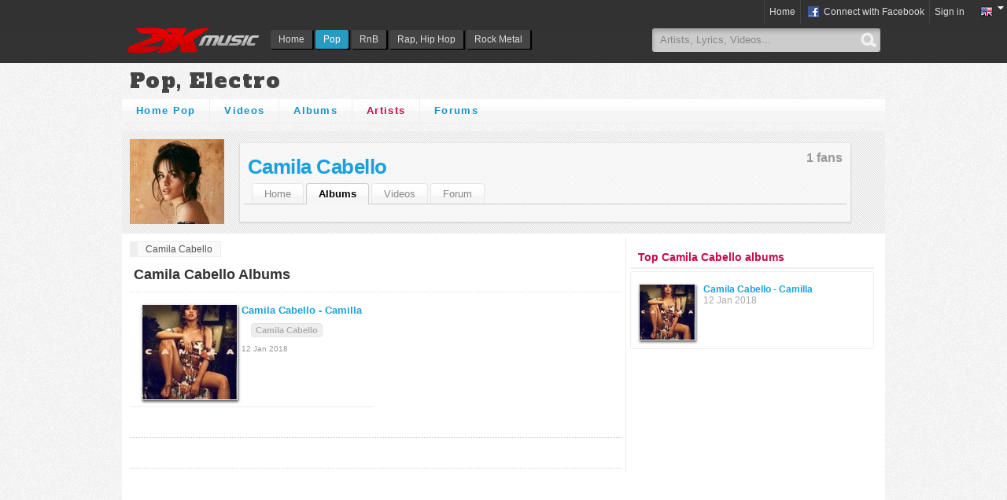

--- FILE ---
content_type: text/html; charset=utf-8
request_url: http://www.2kmusic.com/en/artist/camilacabello/products
body_size: 5046
content:
<!DOCTYPE html><html lang="en"><head><title>Camila Cabello Albums, discography and reviews | 2KMUSIC.COM</title><meta name="description" content="Camila Cabello,Albums and reviews"><meta name="keywords" content="Camila Cabello,Pop, Electro,Albums and reviews"><meta charset="utf-8"><meta property="og:site_name" content="2KMUSIC.COM"><meta property="fb:admins" content="672517627"><meta property="fb:app_id" content="259157980779670"><!--[if IE]><meta http-equiv="imagetoolbar" content="no" /><![endif]--><meta name="language" content="en"><meta http-equiv="content-language" content="en"><link rel="shortcut icon" href="https://www.2kmusic.com/favicon-v2.ico"><link rel="stylesheet" type="text/css" href="https://medias.2kmusic.com/public/jscripts/jqueryui/ui/css/smoothness/jquery-ui-1.7.2.custom.css?2_1_f-1451134919"><link rel="stylesheet" type="text/css" href="https://medias.2kmusic.com/public/style/global.css?2_1_f-1467187701"><link rel="stylesheet" type="text/css" href="https://medias.2kmusic.com/public/jscripts/thickbox/thickbox.css?2_1_f-1451134919"><link href='https://fonts.googleapis.com/css?family=Alfa+Slab+One' rel='stylesheet' type='text/css'><link href='https://medias.2kmusic.com/public/style/v2/section.css?2_1_f-1451134919' rel='stylesheet' type='text/css'><link href='https://medias.2kmusic.com/public/style/pop/section.css?2_1_f-1451134919' rel='stylesheet' type='text/css'><!--[if lt IE 7]><link href='https://medias.2kmusic.com/public/style/default/ie6.css?2_1_f-1451134919' rel='stylesheet' type='text/css'><![endif]--><link rel="alternate" type="application/rss+xml" href="http://www.2kmusic.com/en/pop/news/rss" title="Pop News"><link rel="alternate" type="application/rss+xml" href="http://www.2kmusic.com/en/artist/camilacabello/news/rss" title="Camila Cabello News"><script type="text/javascript" src="https://ajax.googleapis.com/ajax/libs/jquery/1.7.2/jquery.min.js"></script><script src="//ajax.googleapis.com/ajax/libs/jqueryui/1.7.2/jquery-ui.min.js"></script><script type='text/javascript'>$j = jQuery;var beastVars={locale:'en',site_url:'https://www.2kmusic.com',site_name:'2Kmusic.com',genre:'pop',module:'fiches',user_type:'Guest',in_blogs:false,is_mobile:false,is_front_page:false,fb_page:'https://www.facebook.com/actucine',myhash:'34c4200067f6ca7deeA228c219be15dd773b28cce36922345b87f3faf3d4d92bb2cd3cdfcbb',domain:'2kmusic.com',utmz:'TMA-utmz'};</script><script type="text/javascript" src='https://medias.2kmusic.com/public/jscripts/thickbox/thickbox.js?2_1_f-1451134919'></script></head><body><!-- (status:1) ad_site_pop_headers (def:ad_site_music_headers) -->
<div id="tb-top-logo-bar"><div id="logo-bar-in" class="container-width"><a class="ga-track" data-category="Various" data-action="TopLog" data-label="pop" href="https://www.2kmusic.com/en" id="logo"><img alt="2KMusic : Discover music" src='https://www.2kmusic.com/public/style/spacer.gif' /></a><div id="nav"><ul id='headtabs'>
<li class='inactive tb-page-131 item-index'><a href='http://www.2kmusic.com/en' class='first' >Home</a></li>

<li class='active tb-page-137 item-index'><a href='http://www.2kmusic.com/en/pop'>Pop</a></li>

<li class='inactive tb-page-133 item-index'><a href='http://www.2kmusic.com/en/rnb'>RnB</a></li>

<li class='inactive tb-page-138 item-index'><a href='http://www.2kmusic.com/en/rap'>Rap, Hip Hop</a></li>

<li class='inactive tb-page-135 item-index'><a href='http://www.2kmusic.com/en/rock'>Rock Metal</a></li>
</ul>
</div><div class="top-search"><form action="http://www.2kmusic.com/en/search" method="get"><input id="tb-search-field" autocomplete="off" value="Artists, Lyrics, Videos..." default="Artists, News, Lyrics, Videos..." type="text" class="tb-search-field" name='q' size="25" maxlength="80"><button class="tb-top-gobutton" type="submit"></button></form></div></div></div><script type="text/javascript" src="https://www.2kmusic.com/ads.js?v=1"></script>

<script>
(function(i,s,o,g,r,a,m){i['GoogleAnalyticsObject']=r;i[r]=i[r]||function(){
(i[r].q=i[r].q||[]).push(arguments)},i[r].l=1*new Date();a=s.createElement(o),
m=s.getElementsByTagName(o)[0];a.async=1;a.src=g;m.parentNode.insertBefore(a,m)
})(window,document,'script','//www.google-analytics.com/analytics.js','ga');

ga('create', 'UA-182641-7',{ 
	'siteSpeedSampleRate': 60
});
ga('require', 'displayfeatures');
ga('set', 'dimension1', beastVars.genre);
ga('set', 'dimension2', beastVars.user_type);
ga('set', 'dimension3', beastVars.locale);
ga('set', 'dimension4', (window.canRunAds === undefined) ? 'on' : 'off' );
ga('send', 'pageview');
</script>




<div class="hmads_1x1 hide">
    <script type="text/javascript">
        var adlSite='2kmusic.com';
        var adlZone='habillage';
        var adlKv='';
        var adlPro=window.location.protocol=='https:'?'https:':'http:';
        //document.write('<'+'sc'+'ript type="text/javascript" src="'+adlPro+'//js.himediads.com/js?lang=fr&s='+adlSite+'&z='+adlZone+'&d='+Math.floor(Math.random()*10000000000)+'"><\/'+'sc'+'ript>');
    </script>
    <script type="text/javascript">if (typeof getAdLinkAdTag=='function') getAdLinkAdTag( '1x1' );</script>
</div>

<noscript><div>In order for the website to work as designed, you must enable JavaScript in your browser.</div></noscript>

<div id="tb-header-navigation">
    <div class="tb-header-navigation-main">
    		        	<div class="languages-box right">
            <a href="javascript:void(0);" class="toggle" onclick="$j(this).next('.togglebox').toggle();"><img src="https://www.2kmusic.com/public/style/flags/en.png" width="16" height="16" alt="en" /><span class="down-arrow"></span></a>
            <ul class="languages-list togglebox">
		    		    	<li><img src="https://www.2kmusic.com/public/style/flags/fr.png" width="16" height="16" alt="fr" /> <a href="https://www.2kmusic.com/fr">French</a></li>
		    		    	<li><img src="https://www.2kmusic.com/public/style/flags/en.png" width="16" height="16" alt="en" /> <a href="https://www.2kmusic.com/en">English</a></li>
		    		    </ul>
	    </div>
	    
	    		    <ul class="connect-bar right">
	    	<li><a href="https://www.2kmusic.com/en">Home</a></li>	                                        <li><a href="http://www.2kmusic.com/en/connect/login/facebook" class="facebook-small center-pp"><span class="tb-icn-facebook"></span>&nbsp;Connect with Facebook</a></li>
	            <li><a href="http://www.2kmusic.com/en/connect/login" class="connect">Sign in</a></li>
                	        	    	</ul>
    	    </div>
</div>


<!--[if lt IE 8]>
<div style="filter: alpha(opacity=90);background:red;padding:5px 0;font-size:15px;color:#fff;top:45px;left:0;position:fixed;z-index:101;width:100%" class="container-width">
Your browser is too old and is not compatible with this website. Please upgrade your browser to
 <a href="http://www.google.com/chrome" target="_blank">Google Chrome</a>, <a href="http://www.mozilla-europe.org" target="_blank">Firefox 11</a>, <a href="http://microsoft.com/Internet-Explorer-9" target="_blank">IE 9</a>
</div>
<![endif]-->
<div id="container" class="container-width"><h1 class="tb-genre-title ga-track js-target" data-url="http://www.2kmusic.com/en/pop" data-category="Various" data-action="HeaderGenre" data-label="Pop, Electro">Pop, Electro</h1><div class="tb-module-navigation nav-top" data-genre="pop"><ul>
<li class='inactive tb-page-104 item-index'><a href='http://www.2kmusic.com/en/pop' class='first' >Home Pop</a></li>

<li class='inactive tb-page-32 item-videos'><a href='http://www.2kmusic.com/en/pop/videos'>Videos</a></li>

<li class='inactive tb-page-31 item-products'><a href='http://www.2kmusic.com/en/pop/albums'>Albums</a></li>

<li class='active tb-page-29 item-fiches'><a href='http://www.2kmusic.com/en/pop/artists' class='active' >Artists</a></li>

<li class='inactive tb-page-84 item-forum'><a href='http://www.2kmusic.com/en/forum/102/pop'>Forums</a></li>
</ul>
</div><div class="top-banner-wrapper"><!-- (status:1) ad_site_pop_banner (def:ad_site_music_banner) --><div class="js-ad-unit" data-adunit="2Kmusic-970x90" data-dimensions="970x90,728x90" data-dfp-refresh="1"></div></div><!-- tb-module-navigation here --><div class="tb-fm-wrapper"><div class="tb-fm-img-wrapper"><a href="http://www.2kmusic.com/en/artist/camilacabello"><img src='http://medias.2kmusic.com/uploads/2019/03/05/img-1551785021-4a9b4a98d8d6997b32b240a884c82c42_thumb.jpg' width='120' height='120' alt="Camila Cabello" /></a></div><div class="tb-fm-content-wrapper"><div class="tb-favs-infos"><span class="appendix">1 fans</span></div><div class="tb-fm-title"><a href="http://www.2kmusic.com/en/artist/camilacabello" class="ga-track" data-category="Various" data-action="HeaderFiche" data-label="Camila Cabello">Camila Cabello</a> <div 
		class="fb-like"
		data-layout="button_count" 
		data-show-faces="false" 
		data-href="http://www.2kmusic.com/en/artist/camilacabello" 
		data-width="90" 
		data-action="like"></div></div><div class="tb-fm-links-wrapper"><ul><li class='first '><a href='http://www.2kmusic.com/en/artist/camilacabello'>Home</a></li>
<li class='active'><a href='http://www.2kmusic.com/en/artist/camilacabello/products' class='active' >Albums</a></li>
<li class=''><a href='http://www.2kmusic.com/en/artist/camilacabello/videos'>Videos</a></li>
<li class=''><a href='http://www.2kmusic.com/en/artist/camilacabello/forum'>Forum</a></li>
</ul>
</div></div></div>
<div id="content"><div id="main"><div id="main-in"><ul class="tb-nav-bcr"><li itemscope itemtype="http://data-vocabulary.org/Breadcrumb"><a href="http://www.2kmusic.com/en/artist/camilacabello" itemprop="url"><span itemprop="title">Camila Cabello</span></a></li></ul><div class="clear"></div><h1 class="tb-title"><span>Camila Cabello Albums</span></h1><ul class="clear tb-default-listing tb-products-index"><li class="tb-product-start"><div class="tb-product-img-wrapper"><img src='http://medias.2kmusic.com/uploads/2019/03/05/img-1551785059-4a9b4a98d8d6997b32b240a884c82c42_thumb.jpg' width='120' height='120' title="Camila Cabello - Camilla" alt="Camila Cabello - Camilla" /></div><div class="tb-products-content-wrapper"><div class="tb-products-title-wrapper"><h3><a href="http://www.2kmusic.com/en/album/camilla/18759">Camila Cabello - <span>Camilla</span></a></h3></div><div class="tb-links-wrapper"><div class="tb-links"><ul><li><a href="http://www.2kmusic.com/en/artist/camilacabello">Camila Cabello</a></li></ul></div></div><div class="tb-small clear">12 Jan 2018</div></div><div class="clear"></div></li></ul><div class="paginator"><span></span></div><div class="paginator"><span></span></div></div></div><div id="side"><div id="tb-side-in"><!-- (status:1) ad_site_pop_rectangle (def:ad_site_music_rectangle) --><div class='tb-advertisement clear'><div class="js-ad-unit" data-adunit="2kmusic-300x250-top" data-dfp-refresh="1" data-dimensions="300x250"></div></div><h2 class="radius-top tb-box-title">Top Camila Cabello albums</h2><div class="tb-box-listing-wrapper"><ul class="tb-box"><li><div class="tb-product-img-wrapper"><img src='http://medias.2kmusic.com/uploads/2019/03/05/img-1551785059-4a9b4a98d8d6997b32b240a884c82c42_thumb.jpg' width='120' height='120' alt="Camila Cabello - Camilla"></div><div class="tb-products-content-wrapper"><div class="tb-products-content"><div class="title"><strong><a href="http://www.2kmusic.com/en/album/camilla/18759">Camila Cabello - Camilla</a></strong></div><div class="tb-subtitle">12 Jan 2018</div></div></div><div class="clear"></div></li></ul></div></div></div></div><div class="tb-module-navigation nav-bottom"><ul>
<li class='inactive tb-page-104 item-index'><a href='http://www.2kmusic.com/en/pop' class='first' >Home Pop</a></li>

<li class='inactive tb-page-32 item-videos'><a href='http://www.2kmusic.com/en/pop/videos'>Videos</a></li>

<li class='inactive tb-page-31 item-products'><a href='http://www.2kmusic.com/en/pop/albums'>Albums</a></li>

<li class='active tb-page-29 item-fiches'><a href='http://www.2kmusic.com/en/pop/artists' class='active' >Artists</a></li>

<li class='inactive tb-page-84 item-forum'><a href='http://www.2kmusic.com/en/forum/102/pop'>Forums</a></li>
</ul>
</div><div id="footer"><!-- (status:1) ad_site_pop_bannerlow (def:ad_site_music_bannerlow) --><div class='tb-advertisement clear'><div class="js-ad-unit" data-adunit="2kmusic-728x90-bottom" data-dimensions="728x90"></div>
</div><div class="navigation"></div><div class="copyright"><div class="languages-box right"><img src="https://www.2kmusic.com/public/style/flags/globe.png" width="16" height="16" alt="globe" /> <a href="javascript:void(0);" onclick="$j(this).next('.togglebox').toggle();">In others languages</a><ul class="languages-list togglebox"><li><img src="https://www.2kmusic.com/public/style/flags/fr.png" width="16" height="16" alt="fr" /> <a href="https://www.2kmusic.com/fr">French</a></li><li><img src="https://www.2kmusic.com/public/style/flags/en.png" width="16" height="16" alt="en" /> <a href="https://www.2kmusic.com/en">English</a></li></ul></div><!-- 2Kmusic.com (2_1_f) -->Copyright 2K14 &copy; 2Kmusic.com&trade;&nbsp;<a href="http://www.aina-media.com" target="_blank">All rights reserved</a>.<br /><a class="thickbox" href="https://medias.2kmusic.com/public/docs/tos-en.html?2_1_f-1451134919&keepThis=true&TB_iframe=true&height=400&width=600">Contact - Terms of Use - Privacy Policy</a>&nbsp;|&nbsp;<a href="https://plus.google.com/113994335418825913119" target="_blank" rel="publisher">Google+</a></div></div><div id="tb-fixed-footer" class="fixed-footer"><div class="tb-ads-close-btn" data-target="#tb-fixed-footer">X</div><!-- (status:1) ad_site_pop_stickyfooter (def:ad_site_music_stickyfooter) --></div><script>var doRp = true;</script><script>var isMobile = false,loadAds = true,loadSc = false,tbLocale = "en_US";</script>
<script>
var Actions = Actions || {};
</script>
<script src='https://medias.2kmusic.com/public/jscripts/default/global-min.js?2_1_f-1451134919'></script><script src='https://medias.2kmusic.com/public/jscripts/default/site-min.js?2_1_f-1518632036'></script><!--<script src="http://www.2kstream.net/embed/player/video-min.js?v=20121022"></script>--><!--[if lt IE 7.]><script type="text/javascript" src='https://medias.2kmusic.com/public/jscripts/DD_belatedPNG_0.0.8a-min.js?2_1_f-1451134919'></script>
<script type="text/javascript">
/* ie6 png fix */
DD_belatedPNG.fix('#topNav div,#container div,span,a,a:hover,h1,h2,h3,h4,h5,h6,li,img,input');
</script>
<![endif]--><!-- v3 -->

    <script>
    //var enableIM = true;
    </script>





<script>
var _qevents = _qevents || [];
(function(w, d, s) {
	function go(){
	    var js, fjs = d.getElementsByTagName(s)[0], load = function(url, id, callback) {
		  if (d.getElementById(id)) {return;}
		  js = d.createElement(s); js.src = url; js.id = id; js.onload = callback;
		  fjs.parentNode.insertBefore(js, fjs);
		};
    	if (loadAds) {
    		//load('//www.googletagservices.com/tag/js/gpt.js', 'gadsjs');
    		if (isMobile) {
		    	//load('http://as.ebz.io/api/choixPubJS.htm?pid=307728&screenLayer=1&mode=NONE&home=http://www.2kmusic.com', 'ebtag1');
		    	//load('http://as.ebz.io/api/choixPubJS.htm?pid=307795&screenLayer=1&mode=NONE&home=http://www.2kmusic.com', 'ebtag3');
		    } else {
		    	//load('http://as.ebz.io/api/choixPubJS.htm?pid=306452&screenLayer=1&mode=NONE&home=http://www.2kmusic.com/fr', 'ebtag2');
		    	
		    }
    	}
    	/*w.fbAsyncInit = function() {
	    	FB.init({ appId : '259157980779670', status : true, cookie : true, version : 'v2.3', xfbml : true });
	      	if (typeof(Actions.fbInit) != 'undefined')
	    		Actions.fbInit();
	    };    
	    load('//connect.facebook.net/'+tbLocale+'/sdk.js', 'facebook-jssdk');
	    w.___gcfg = { lang: tbLocale };
	    load('https://apis.google.com/js/plusone.js', 'gplus1js');
	    load('//platform.twitter.com/widgets.js', 'tweetjs');*/
        //load('//redir.adap.tv/redir/javascript/lightintegration.js', 'adap');

	}
	if (w.addEventListener) { w.addEventListener("load", go, false); }
	else if (w.attachEvent) { w.attachEvent("onload",go); }
}(window, document, 'script'));


</script>

	<style>
	</style>






</div></body></html>

--- FILE ---
content_type: text/css
request_url: https://medias.2kmusic.com/public/jscripts/thickbox/thickbox.css?2_1_f-1451134919
body_size: 693
content:
/* ----------------------------------------------------------------------------------------------------------------*/
/* ---------->>> global settings needed for thickbox <<<-----------------------------------------------------------*/
/* ----------------------------------------------------------------------------------------------------------------*/
*{padding: 0; margin: 0;}

/* ----------------------------------------------------------------------------------------------------------------*/
/* ---------->>> thickbox specific link and font settings <<<------------------------------------------------------*/
/* ----------------------------------------------------------------------------------------------------------------*/
#TB_window {
	font: 12px Arial, Helvetica, sans-serif;
	color: #333333;
}

#TB_secondLine {
	font: 10px Arial, Helvetica, sans-serif;
	color:#666666;
}

#TB_secondLine .TB_arrow{font-size:16px}

#TB_window a:link {color: #666666;}
#TB_window a:visited {color: #666666;}
#TB_window a:hover {color: #000;}
#TB_window a:active {color: #666666;}
#TB_window a:focus{color: #666666;}

/* ----------------------------------------------------------------------------------------------------------------*/
/* ---------->>> thickbox settings <<<-----------------------------------------------------------------------------*/
/* ----------------------------------------------------------------------------------------------------------------*/
#TB_overlay {
	position: fixed;
	z-index:100;
	top: 0px;
	left: 0px;
	height:100%;
	width:100%;
}

.TB_overlayMacFFBGHack {background: url(macFFBgHack.png) repeat;}
.TB_overlayBG {
	background-color:#ddd;
	filter:alpha(opacity=55);
	-moz-opacity: 0.55;
	opacity: 0.55;
}

* html #TB_overlay { /* ie6 hack */
     position: absolute;
     height: expression(document.body.scrollHeight > document.body.offsetHeight ? document.body.scrollHeight : document.body.offsetHeight + 'px');
}

#TB_window {
	position: fixed;
	background: #fff;
	z-index: 102;
	color:#000000;
	display:none;
	border: 0 solid #888;
	text-align:left;
	top:50%;
	left:50%;
	border-radius:3px;-moz-border-radius:3px;-webkit-border-radius:3px;
	padding-bottom:12px;
	-webkit-box-shadow:0px 0px 0px 15px rgba(0,0,0,0.5);-moz-box-shadow:0px 0px 0px 15px rgba(0,0,0,0.5);box-shadow:0px 0px 0px 15px rgba(0,0,0,0.5);
}

* html #TB_window { /* ie6 hack */
position: absolute;
margin-top: expression(0 - parseInt(this.offsetHeight / 2) + (TBWindowMargin = document.documentElement && document.documentElement.scrollTop || document.body.scrollTop) + 'px');
}

#TB_window img#TB_Image {
	display:block;
	margin: 15px 0 0 15px;
	border:0;
}

#TB_caption{
	height:25px;
	padding:7px 30px 10px 25px;
	float:left;
	width:85%;
}

#TB_prev{float:left}
#TB_next{float:right}

#TB_closeWindow{
	height:25px;
	padding:11px 5px 5px 0;
	float:right;
}

#TB_closeAjaxWindow{
	padding:2px;
	text-align:right;
	float:right;
	margin:3px 10px
}

#TB_closeWindowButton img{
	border:1px solid #bbb;
	-moz-border-radius:3px;-webkit-border-radius:3px;border-radius:3px;
}

#TB_ajaxWindowTitle{
	float:left;
	padding:7px 0 5px 10px;
	margin-bottom:1px;
}

#TB_title{
	background-color:#fff;
	height:27px;
	color:#888;
	font-weight:700;
	-moz-border-radius:8px;-webkit-border-radius:8px;border-radius:8px;
	text-transform:capitalize;
}

#TB_ajaxContent{
	clear:both;
	padding:2px 15px 15px 15px;
	overflow:auto;
	text-align:left;
	line-height:1.4em;
	-moz-border-radius:8px;-webkit-border-radius:8px;border-radius:8px
}

#TB_ajaxContent.TB_modal{
	padding:15px;
}

#TB_ajaxContent p{
	padding:5px 0px 5px 0px;
}

#TB_load{
	position: fixed;
	display:none;
	z-index:103;
	top: 50%;
	left: 50%;
	background-color: #eee;
	border: 1px solid #888;
	margin: -45px 0 0 -125px;
	padding: 20px 50px 15px;
}

* html #TB_load { /* ie6 hack */
position: absolute;
margin-top: expression(0 - parseInt(this.offsetHeight / 2) + (TBWindowMargin = document.documentElement && document.documentElement.scrollTop || document.body.scrollTop) + 'px');
}

#TB_HideSelect{
	z-index:99;
	position:fixed;
	top: 0;
	left: 0;
	background-color:#fff;
	border:none;
	filter:alpha(opacity=0);
	-moz-opacity: 0;
	opacity: 0;
	height:100%;
	width:100%;
}

* html #TB_HideSelect { /* ie6 hack */
     position: absolute;
     height: expression(document.body.scrollHeight > document.body.offsetHeight ? document.body.scrollHeight : document.body.offsetHeight + 'px');
}

#TB_iframeContent{
	clear:both;
	border:none;
	margin-bottom:-1px;
	margin-top:1px;
	_margin-bottom:1px;
}


--- FILE ---
content_type: text/css
request_url: https://medias.2kmusic.com/public/style/pop/section.css?2_1_f-1451134919
body_size: -140
content:
a{color:#1aa0de}
.tb-module-navigation a{color:#1790C8}
.tb-module-navigation a:hover,
.tb-module-navigation a.active, 
.tb-module-navigation a.active:hover{color:#CB0846!important}
/*
#nav #nav-pop a{color:#eee}
.nav-top{background:#1b9bc0!important}
.nav-top a,
.nav-top a:hover{border-left-color:#1eaad3;color:#f5f5f5;text-shadow:0 -1px 0 #157a97}
.nav-top a:hover{color:#f6ff93!important;text-shadow:none}
.nav-top .active a, 
.nav-top .active:hover a{color:#f6ff93;text-shadow:none}
*/
.tb-idx-big-title,
.tb-box-title,
.tb-box-grid .fiches a{color:#cb0846}
/* Forums */
.main-title{background-color:#149ac7}
/*.forums-menu{background-color:#7b9cab}*/